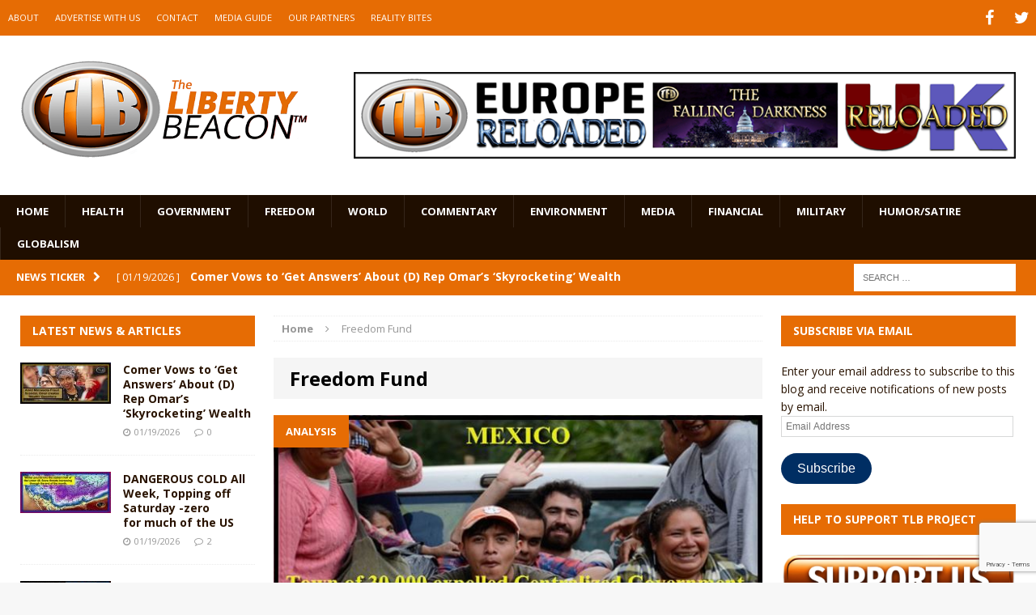

--- FILE ---
content_type: text/html; charset=utf-8
request_url: https://www.google.com/recaptcha/api2/anchor?ar=1&k=6LeG9YYUAAAAAAN3vgEb3i3wwiH5mARiIRwcBpHu&co=aHR0cHM6Ly93d3cudGhlbGliZXJ0eWJlYWNvbi5jb206NDQz&hl=en&v=PoyoqOPhxBO7pBk68S4YbpHZ&size=invisible&anchor-ms=20000&execute-ms=30000&cb=e145jofvq7wd
body_size: 48692
content:
<!DOCTYPE HTML><html dir="ltr" lang="en"><head><meta http-equiv="Content-Type" content="text/html; charset=UTF-8">
<meta http-equiv="X-UA-Compatible" content="IE=edge">
<title>reCAPTCHA</title>
<style type="text/css">
/* cyrillic-ext */
@font-face {
  font-family: 'Roboto';
  font-style: normal;
  font-weight: 400;
  font-stretch: 100%;
  src: url(//fonts.gstatic.com/s/roboto/v48/KFO7CnqEu92Fr1ME7kSn66aGLdTylUAMa3GUBHMdazTgWw.woff2) format('woff2');
  unicode-range: U+0460-052F, U+1C80-1C8A, U+20B4, U+2DE0-2DFF, U+A640-A69F, U+FE2E-FE2F;
}
/* cyrillic */
@font-face {
  font-family: 'Roboto';
  font-style: normal;
  font-weight: 400;
  font-stretch: 100%;
  src: url(//fonts.gstatic.com/s/roboto/v48/KFO7CnqEu92Fr1ME7kSn66aGLdTylUAMa3iUBHMdazTgWw.woff2) format('woff2');
  unicode-range: U+0301, U+0400-045F, U+0490-0491, U+04B0-04B1, U+2116;
}
/* greek-ext */
@font-face {
  font-family: 'Roboto';
  font-style: normal;
  font-weight: 400;
  font-stretch: 100%;
  src: url(//fonts.gstatic.com/s/roboto/v48/KFO7CnqEu92Fr1ME7kSn66aGLdTylUAMa3CUBHMdazTgWw.woff2) format('woff2');
  unicode-range: U+1F00-1FFF;
}
/* greek */
@font-face {
  font-family: 'Roboto';
  font-style: normal;
  font-weight: 400;
  font-stretch: 100%;
  src: url(//fonts.gstatic.com/s/roboto/v48/KFO7CnqEu92Fr1ME7kSn66aGLdTylUAMa3-UBHMdazTgWw.woff2) format('woff2');
  unicode-range: U+0370-0377, U+037A-037F, U+0384-038A, U+038C, U+038E-03A1, U+03A3-03FF;
}
/* math */
@font-face {
  font-family: 'Roboto';
  font-style: normal;
  font-weight: 400;
  font-stretch: 100%;
  src: url(//fonts.gstatic.com/s/roboto/v48/KFO7CnqEu92Fr1ME7kSn66aGLdTylUAMawCUBHMdazTgWw.woff2) format('woff2');
  unicode-range: U+0302-0303, U+0305, U+0307-0308, U+0310, U+0312, U+0315, U+031A, U+0326-0327, U+032C, U+032F-0330, U+0332-0333, U+0338, U+033A, U+0346, U+034D, U+0391-03A1, U+03A3-03A9, U+03B1-03C9, U+03D1, U+03D5-03D6, U+03F0-03F1, U+03F4-03F5, U+2016-2017, U+2034-2038, U+203C, U+2040, U+2043, U+2047, U+2050, U+2057, U+205F, U+2070-2071, U+2074-208E, U+2090-209C, U+20D0-20DC, U+20E1, U+20E5-20EF, U+2100-2112, U+2114-2115, U+2117-2121, U+2123-214F, U+2190, U+2192, U+2194-21AE, U+21B0-21E5, U+21F1-21F2, U+21F4-2211, U+2213-2214, U+2216-22FF, U+2308-230B, U+2310, U+2319, U+231C-2321, U+2336-237A, U+237C, U+2395, U+239B-23B7, U+23D0, U+23DC-23E1, U+2474-2475, U+25AF, U+25B3, U+25B7, U+25BD, U+25C1, U+25CA, U+25CC, U+25FB, U+266D-266F, U+27C0-27FF, U+2900-2AFF, U+2B0E-2B11, U+2B30-2B4C, U+2BFE, U+3030, U+FF5B, U+FF5D, U+1D400-1D7FF, U+1EE00-1EEFF;
}
/* symbols */
@font-face {
  font-family: 'Roboto';
  font-style: normal;
  font-weight: 400;
  font-stretch: 100%;
  src: url(//fonts.gstatic.com/s/roboto/v48/KFO7CnqEu92Fr1ME7kSn66aGLdTylUAMaxKUBHMdazTgWw.woff2) format('woff2');
  unicode-range: U+0001-000C, U+000E-001F, U+007F-009F, U+20DD-20E0, U+20E2-20E4, U+2150-218F, U+2190, U+2192, U+2194-2199, U+21AF, U+21E6-21F0, U+21F3, U+2218-2219, U+2299, U+22C4-22C6, U+2300-243F, U+2440-244A, U+2460-24FF, U+25A0-27BF, U+2800-28FF, U+2921-2922, U+2981, U+29BF, U+29EB, U+2B00-2BFF, U+4DC0-4DFF, U+FFF9-FFFB, U+10140-1018E, U+10190-1019C, U+101A0, U+101D0-101FD, U+102E0-102FB, U+10E60-10E7E, U+1D2C0-1D2D3, U+1D2E0-1D37F, U+1F000-1F0FF, U+1F100-1F1AD, U+1F1E6-1F1FF, U+1F30D-1F30F, U+1F315, U+1F31C, U+1F31E, U+1F320-1F32C, U+1F336, U+1F378, U+1F37D, U+1F382, U+1F393-1F39F, U+1F3A7-1F3A8, U+1F3AC-1F3AF, U+1F3C2, U+1F3C4-1F3C6, U+1F3CA-1F3CE, U+1F3D4-1F3E0, U+1F3ED, U+1F3F1-1F3F3, U+1F3F5-1F3F7, U+1F408, U+1F415, U+1F41F, U+1F426, U+1F43F, U+1F441-1F442, U+1F444, U+1F446-1F449, U+1F44C-1F44E, U+1F453, U+1F46A, U+1F47D, U+1F4A3, U+1F4B0, U+1F4B3, U+1F4B9, U+1F4BB, U+1F4BF, U+1F4C8-1F4CB, U+1F4D6, U+1F4DA, U+1F4DF, U+1F4E3-1F4E6, U+1F4EA-1F4ED, U+1F4F7, U+1F4F9-1F4FB, U+1F4FD-1F4FE, U+1F503, U+1F507-1F50B, U+1F50D, U+1F512-1F513, U+1F53E-1F54A, U+1F54F-1F5FA, U+1F610, U+1F650-1F67F, U+1F687, U+1F68D, U+1F691, U+1F694, U+1F698, U+1F6AD, U+1F6B2, U+1F6B9-1F6BA, U+1F6BC, U+1F6C6-1F6CF, U+1F6D3-1F6D7, U+1F6E0-1F6EA, U+1F6F0-1F6F3, U+1F6F7-1F6FC, U+1F700-1F7FF, U+1F800-1F80B, U+1F810-1F847, U+1F850-1F859, U+1F860-1F887, U+1F890-1F8AD, U+1F8B0-1F8BB, U+1F8C0-1F8C1, U+1F900-1F90B, U+1F93B, U+1F946, U+1F984, U+1F996, U+1F9E9, U+1FA00-1FA6F, U+1FA70-1FA7C, U+1FA80-1FA89, U+1FA8F-1FAC6, U+1FACE-1FADC, U+1FADF-1FAE9, U+1FAF0-1FAF8, U+1FB00-1FBFF;
}
/* vietnamese */
@font-face {
  font-family: 'Roboto';
  font-style: normal;
  font-weight: 400;
  font-stretch: 100%;
  src: url(//fonts.gstatic.com/s/roboto/v48/KFO7CnqEu92Fr1ME7kSn66aGLdTylUAMa3OUBHMdazTgWw.woff2) format('woff2');
  unicode-range: U+0102-0103, U+0110-0111, U+0128-0129, U+0168-0169, U+01A0-01A1, U+01AF-01B0, U+0300-0301, U+0303-0304, U+0308-0309, U+0323, U+0329, U+1EA0-1EF9, U+20AB;
}
/* latin-ext */
@font-face {
  font-family: 'Roboto';
  font-style: normal;
  font-weight: 400;
  font-stretch: 100%;
  src: url(//fonts.gstatic.com/s/roboto/v48/KFO7CnqEu92Fr1ME7kSn66aGLdTylUAMa3KUBHMdazTgWw.woff2) format('woff2');
  unicode-range: U+0100-02BA, U+02BD-02C5, U+02C7-02CC, U+02CE-02D7, U+02DD-02FF, U+0304, U+0308, U+0329, U+1D00-1DBF, U+1E00-1E9F, U+1EF2-1EFF, U+2020, U+20A0-20AB, U+20AD-20C0, U+2113, U+2C60-2C7F, U+A720-A7FF;
}
/* latin */
@font-face {
  font-family: 'Roboto';
  font-style: normal;
  font-weight: 400;
  font-stretch: 100%;
  src: url(//fonts.gstatic.com/s/roboto/v48/KFO7CnqEu92Fr1ME7kSn66aGLdTylUAMa3yUBHMdazQ.woff2) format('woff2');
  unicode-range: U+0000-00FF, U+0131, U+0152-0153, U+02BB-02BC, U+02C6, U+02DA, U+02DC, U+0304, U+0308, U+0329, U+2000-206F, U+20AC, U+2122, U+2191, U+2193, U+2212, U+2215, U+FEFF, U+FFFD;
}
/* cyrillic-ext */
@font-face {
  font-family: 'Roboto';
  font-style: normal;
  font-weight: 500;
  font-stretch: 100%;
  src: url(//fonts.gstatic.com/s/roboto/v48/KFO7CnqEu92Fr1ME7kSn66aGLdTylUAMa3GUBHMdazTgWw.woff2) format('woff2');
  unicode-range: U+0460-052F, U+1C80-1C8A, U+20B4, U+2DE0-2DFF, U+A640-A69F, U+FE2E-FE2F;
}
/* cyrillic */
@font-face {
  font-family: 'Roboto';
  font-style: normal;
  font-weight: 500;
  font-stretch: 100%;
  src: url(//fonts.gstatic.com/s/roboto/v48/KFO7CnqEu92Fr1ME7kSn66aGLdTylUAMa3iUBHMdazTgWw.woff2) format('woff2');
  unicode-range: U+0301, U+0400-045F, U+0490-0491, U+04B0-04B1, U+2116;
}
/* greek-ext */
@font-face {
  font-family: 'Roboto';
  font-style: normal;
  font-weight: 500;
  font-stretch: 100%;
  src: url(//fonts.gstatic.com/s/roboto/v48/KFO7CnqEu92Fr1ME7kSn66aGLdTylUAMa3CUBHMdazTgWw.woff2) format('woff2');
  unicode-range: U+1F00-1FFF;
}
/* greek */
@font-face {
  font-family: 'Roboto';
  font-style: normal;
  font-weight: 500;
  font-stretch: 100%;
  src: url(//fonts.gstatic.com/s/roboto/v48/KFO7CnqEu92Fr1ME7kSn66aGLdTylUAMa3-UBHMdazTgWw.woff2) format('woff2');
  unicode-range: U+0370-0377, U+037A-037F, U+0384-038A, U+038C, U+038E-03A1, U+03A3-03FF;
}
/* math */
@font-face {
  font-family: 'Roboto';
  font-style: normal;
  font-weight: 500;
  font-stretch: 100%;
  src: url(//fonts.gstatic.com/s/roboto/v48/KFO7CnqEu92Fr1ME7kSn66aGLdTylUAMawCUBHMdazTgWw.woff2) format('woff2');
  unicode-range: U+0302-0303, U+0305, U+0307-0308, U+0310, U+0312, U+0315, U+031A, U+0326-0327, U+032C, U+032F-0330, U+0332-0333, U+0338, U+033A, U+0346, U+034D, U+0391-03A1, U+03A3-03A9, U+03B1-03C9, U+03D1, U+03D5-03D6, U+03F0-03F1, U+03F4-03F5, U+2016-2017, U+2034-2038, U+203C, U+2040, U+2043, U+2047, U+2050, U+2057, U+205F, U+2070-2071, U+2074-208E, U+2090-209C, U+20D0-20DC, U+20E1, U+20E5-20EF, U+2100-2112, U+2114-2115, U+2117-2121, U+2123-214F, U+2190, U+2192, U+2194-21AE, U+21B0-21E5, U+21F1-21F2, U+21F4-2211, U+2213-2214, U+2216-22FF, U+2308-230B, U+2310, U+2319, U+231C-2321, U+2336-237A, U+237C, U+2395, U+239B-23B7, U+23D0, U+23DC-23E1, U+2474-2475, U+25AF, U+25B3, U+25B7, U+25BD, U+25C1, U+25CA, U+25CC, U+25FB, U+266D-266F, U+27C0-27FF, U+2900-2AFF, U+2B0E-2B11, U+2B30-2B4C, U+2BFE, U+3030, U+FF5B, U+FF5D, U+1D400-1D7FF, U+1EE00-1EEFF;
}
/* symbols */
@font-face {
  font-family: 'Roboto';
  font-style: normal;
  font-weight: 500;
  font-stretch: 100%;
  src: url(//fonts.gstatic.com/s/roboto/v48/KFO7CnqEu92Fr1ME7kSn66aGLdTylUAMaxKUBHMdazTgWw.woff2) format('woff2');
  unicode-range: U+0001-000C, U+000E-001F, U+007F-009F, U+20DD-20E0, U+20E2-20E4, U+2150-218F, U+2190, U+2192, U+2194-2199, U+21AF, U+21E6-21F0, U+21F3, U+2218-2219, U+2299, U+22C4-22C6, U+2300-243F, U+2440-244A, U+2460-24FF, U+25A0-27BF, U+2800-28FF, U+2921-2922, U+2981, U+29BF, U+29EB, U+2B00-2BFF, U+4DC0-4DFF, U+FFF9-FFFB, U+10140-1018E, U+10190-1019C, U+101A0, U+101D0-101FD, U+102E0-102FB, U+10E60-10E7E, U+1D2C0-1D2D3, U+1D2E0-1D37F, U+1F000-1F0FF, U+1F100-1F1AD, U+1F1E6-1F1FF, U+1F30D-1F30F, U+1F315, U+1F31C, U+1F31E, U+1F320-1F32C, U+1F336, U+1F378, U+1F37D, U+1F382, U+1F393-1F39F, U+1F3A7-1F3A8, U+1F3AC-1F3AF, U+1F3C2, U+1F3C4-1F3C6, U+1F3CA-1F3CE, U+1F3D4-1F3E0, U+1F3ED, U+1F3F1-1F3F3, U+1F3F5-1F3F7, U+1F408, U+1F415, U+1F41F, U+1F426, U+1F43F, U+1F441-1F442, U+1F444, U+1F446-1F449, U+1F44C-1F44E, U+1F453, U+1F46A, U+1F47D, U+1F4A3, U+1F4B0, U+1F4B3, U+1F4B9, U+1F4BB, U+1F4BF, U+1F4C8-1F4CB, U+1F4D6, U+1F4DA, U+1F4DF, U+1F4E3-1F4E6, U+1F4EA-1F4ED, U+1F4F7, U+1F4F9-1F4FB, U+1F4FD-1F4FE, U+1F503, U+1F507-1F50B, U+1F50D, U+1F512-1F513, U+1F53E-1F54A, U+1F54F-1F5FA, U+1F610, U+1F650-1F67F, U+1F687, U+1F68D, U+1F691, U+1F694, U+1F698, U+1F6AD, U+1F6B2, U+1F6B9-1F6BA, U+1F6BC, U+1F6C6-1F6CF, U+1F6D3-1F6D7, U+1F6E0-1F6EA, U+1F6F0-1F6F3, U+1F6F7-1F6FC, U+1F700-1F7FF, U+1F800-1F80B, U+1F810-1F847, U+1F850-1F859, U+1F860-1F887, U+1F890-1F8AD, U+1F8B0-1F8BB, U+1F8C0-1F8C1, U+1F900-1F90B, U+1F93B, U+1F946, U+1F984, U+1F996, U+1F9E9, U+1FA00-1FA6F, U+1FA70-1FA7C, U+1FA80-1FA89, U+1FA8F-1FAC6, U+1FACE-1FADC, U+1FADF-1FAE9, U+1FAF0-1FAF8, U+1FB00-1FBFF;
}
/* vietnamese */
@font-face {
  font-family: 'Roboto';
  font-style: normal;
  font-weight: 500;
  font-stretch: 100%;
  src: url(//fonts.gstatic.com/s/roboto/v48/KFO7CnqEu92Fr1ME7kSn66aGLdTylUAMa3OUBHMdazTgWw.woff2) format('woff2');
  unicode-range: U+0102-0103, U+0110-0111, U+0128-0129, U+0168-0169, U+01A0-01A1, U+01AF-01B0, U+0300-0301, U+0303-0304, U+0308-0309, U+0323, U+0329, U+1EA0-1EF9, U+20AB;
}
/* latin-ext */
@font-face {
  font-family: 'Roboto';
  font-style: normal;
  font-weight: 500;
  font-stretch: 100%;
  src: url(//fonts.gstatic.com/s/roboto/v48/KFO7CnqEu92Fr1ME7kSn66aGLdTylUAMa3KUBHMdazTgWw.woff2) format('woff2');
  unicode-range: U+0100-02BA, U+02BD-02C5, U+02C7-02CC, U+02CE-02D7, U+02DD-02FF, U+0304, U+0308, U+0329, U+1D00-1DBF, U+1E00-1E9F, U+1EF2-1EFF, U+2020, U+20A0-20AB, U+20AD-20C0, U+2113, U+2C60-2C7F, U+A720-A7FF;
}
/* latin */
@font-face {
  font-family: 'Roboto';
  font-style: normal;
  font-weight: 500;
  font-stretch: 100%;
  src: url(//fonts.gstatic.com/s/roboto/v48/KFO7CnqEu92Fr1ME7kSn66aGLdTylUAMa3yUBHMdazQ.woff2) format('woff2');
  unicode-range: U+0000-00FF, U+0131, U+0152-0153, U+02BB-02BC, U+02C6, U+02DA, U+02DC, U+0304, U+0308, U+0329, U+2000-206F, U+20AC, U+2122, U+2191, U+2193, U+2212, U+2215, U+FEFF, U+FFFD;
}
/* cyrillic-ext */
@font-face {
  font-family: 'Roboto';
  font-style: normal;
  font-weight: 900;
  font-stretch: 100%;
  src: url(//fonts.gstatic.com/s/roboto/v48/KFO7CnqEu92Fr1ME7kSn66aGLdTylUAMa3GUBHMdazTgWw.woff2) format('woff2');
  unicode-range: U+0460-052F, U+1C80-1C8A, U+20B4, U+2DE0-2DFF, U+A640-A69F, U+FE2E-FE2F;
}
/* cyrillic */
@font-face {
  font-family: 'Roboto';
  font-style: normal;
  font-weight: 900;
  font-stretch: 100%;
  src: url(//fonts.gstatic.com/s/roboto/v48/KFO7CnqEu92Fr1ME7kSn66aGLdTylUAMa3iUBHMdazTgWw.woff2) format('woff2');
  unicode-range: U+0301, U+0400-045F, U+0490-0491, U+04B0-04B1, U+2116;
}
/* greek-ext */
@font-face {
  font-family: 'Roboto';
  font-style: normal;
  font-weight: 900;
  font-stretch: 100%;
  src: url(//fonts.gstatic.com/s/roboto/v48/KFO7CnqEu92Fr1ME7kSn66aGLdTylUAMa3CUBHMdazTgWw.woff2) format('woff2');
  unicode-range: U+1F00-1FFF;
}
/* greek */
@font-face {
  font-family: 'Roboto';
  font-style: normal;
  font-weight: 900;
  font-stretch: 100%;
  src: url(//fonts.gstatic.com/s/roboto/v48/KFO7CnqEu92Fr1ME7kSn66aGLdTylUAMa3-UBHMdazTgWw.woff2) format('woff2');
  unicode-range: U+0370-0377, U+037A-037F, U+0384-038A, U+038C, U+038E-03A1, U+03A3-03FF;
}
/* math */
@font-face {
  font-family: 'Roboto';
  font-style: normal;
  font-weight: 900;
  font-stretch: 100%;
  src: url(//fonts.gstatic.com/s/roboto/v48/KFO7CnqEu92Fr1ME7kSn66aGLdTylUAMawCUBHMdazTgWw.woff2) format('woff2');
  unicode-range: U+0302-0303, U+0305, U+0307-0308, U+0310, U+0312, U+0315, U+031A, U+0326-0327, U+032C, U+032F-0330, U+0332-0333, U+0338, U+033A, U+0346, U+034D, U+0391-03A1, U+03A3-03A9, U+03B1-03C9, U+03D1, U+03D5-03D6, U+03F0-03F1, U+03F4-03F5, U+2016-2017, U+2034-2038, U+203C, U+2040, U+2043, U+2047, U+2050, U+2057, U+205F, U+2070-2071, U+2074-208E, U+2090-209C, U+20D0-20DC, U+20E1, U+20E5-20EF, U+2100-2112, U+2114-2115, U+2117-2121, U+2123-214F, U+2190, U+2192, U+2194-21AE, U+21B0-21E5, U+21F1-21F2, U+21F4-2211, U+2213-2214, U+2216-22FF, U+2308-230B, U+2310, U+2319, U+231C-2321, U+2336-237A, U+237C, U+2395, U+239B-23B7, U+23D0, U+23DC-23E1, U+2474-2475, U+25AF, U+25B3, U+25B7, U+25BD, U+25C1, U+25CA, U+25CC, U+25FB, U+266D-266F, U+27C0-27FF, U+2900-2AFF, U+2B0E-2B11, U+2B30-2B4C, U+2BFE, U+3030, U+FF5B, U+FF5D, U+1D400-1D7FF, U+1EE00-1EEFF;
}
/* symbols */
@font-face {
  font-family: 'Roboto';
  font-style: normal;
  font-weight: 900;
  font-stretch: 100%;
  src: url(//fonts.gstatic.com/s/roboto/v48/KFO7CnqEu92Fr1ME7kSn66aGLdTylUAMaxKUBHMdazTgWw.woff2) format('woff2');
  unicode-range: U+0001-000C, U+000E-001F, U+007F-009F, U+20DD-20E0, U+20E2-20E4, U+2150-218F, U+2190, U+2192, U+2194-2199, U+21AF, U+21E6-21F0, U+21F3, U+2218-2219, U+2299, U+22C4-22C6, U+2300-243F, U+2440-244A, U+2460-24FF, U+25A0-27BF, U+2800-28FF, U+2921-2922, U+2981, U+29BF, U+29EB, U+2B00-2BFF, U+4DC0-4DFF, U+FFF9-FFFB, U+10140-1018E, U+10190-1019C, U+101A0, U+101D0-101FD, U+102E0-102FB, U+10E60-10E7E, U+1D2C0-1D2D3, U+1D2E0-1D37F, U+1F000-1F0FF, U+1F100-1F1AD, U+1F1E6-1F1FF, U+1F30D-1F30F, U+1F315, U+1F31C, U+1F31E, U+1F320-1F32C, U+1F336, U+1F378, U+1F37D, U+1F382, U+1F393-1F39F, U+1F3A7-1F3A8, U+1F3AC-1F3AF, U+1F3C2, U+1F3C4-1F3C6, U+1F3CA-1F3CE, U+1F3D4-1F3E0, U+1F3ED, U+1F3F1-1F3F3, U+1F3F5-1F3F7, U+1F408, U+1F415, U+1F41F, U+1F426, U+1F43F, U+1F441-1F442, U+1F444, U+1F446-1F449, U+1F44C-1F44E, U+1F453, U+1F46A, U+1F47D, U+1F4A3, U+1F4B0, U+1F4B3, U+1F4B9, U+1F4BB, U+1F4BF, U+1F4C8-1F4CB, U+1F4D6, U+1F4DA, U+1F4DF, U+1F4E3-1F4E6, U+1F4EA-1F4ED, U+1F4F7, U+1F4F9-1F4FB, U+1F4FD-1F4FE, U+1F503, U+1F507-1F50B, U+1F50D, U+1F512-1F513, U+1F53E-1F54A, U+1F54F-1F5FA, U+1F610, U+1F650-1F67F, U+1F687, U+1F68D, U+1F691, U+1F694, U+1F698, U+1F6AD, U+1F6B2, U+1F6B9-1F6BA, U+1F6BC, U+1F6C6-1F6CF, U+1F6D3-1F6D7, U+1F6E0-1F6EA, U+1F6F0-1F6F3, U+1F6F7-1F6FC, U+1F700-1F7FF, U+1F800-1F80B, U+1F810-1F847, U+1F850-1F859, U+1F860-1F887, U+1F890-1F8AD, U+1F8B0-1F8BB, U+1F8C0-1F8C1, U+1F900-1F90B, U+1F93B, U+1F946, U+1F984, U+1F996, U+1F9E9, U+1FA00-1FA6F, U+1FA70-1FA7C, U+1FA80-1FA89, U+1FA8F-1FAC6, U+1FACE-1FADC, U+1FADF-1FAE9, U+1FAF0-1FAF8, U+1FB00-1FBFF;
}
/* vietnamese */
@font-face {
  font-family: 'Roboto';
  font-style: normal;
  font-weight: 900;
  font-stretch: 100%;
  src: url(//fonts.gstatic.com/s/roboto/v48/KFO7CnqEu92Fr1ME7kSn66aGLdTylUAMa3OUBHMdazTgWw.woff2) format('woff2');
  unicode-range: U+0102-0103, U+0110-0111, U+0128-0129, U+0168-0169, U+01A0-01A1, U+01AF-01B0, U+0300-0301, U+0303-0304, U+0308-0309, U+0323, U+0329, U+1EA0-1EF9, U+20AB;
}
/* latin-ext */
@font-face {
  font-family: 'Roboto';
  font-style: normal;
  font-weight: 900;
  font-stretch: 100%;
  src: url(//fonts.gstatic.com/s/roboto/v48/KFO7CnqEu92Fr1ME7kSn66aGLdTylUAMa3KUBHMdazTgWw.woff2) format('woff2');
  unicode-range: U+0100-02BA, U+02BD-02C5, U+02C7-02CC, U+02CE-02D7, U+02DD-02FF, U+0304, U+0308, U+0329, U+1D00-1DBF, U+1E00-1E9F, U+1EF2-1EFF, U+2020, U+20A0-20AB, U+20AD-20C0, U+2113, U+2C60-2C7F, U+A720-A7FF;
}
/* latin */
@font-face {
  font-family: 'Roboto';
  font-style: normal;
  font-weight: 900;
  font-stretch: 100%;
  src: url(//fonts.gstatic.com/s/roboto/v48/KFO7CnqEu92Fr1ME7kSn66aGLdTylUAMa3yUBHMdazQ.woff2) format('woff2');
  unicode-range: U+0000-00FF, U+0131, U+0152-0153, U+02BB-02BC, U+02C6, U+02DA, U+02DC, U+0304, U+0308, U+0329, U+2000-206F, U+20AC, U+2122, U+2191, U+2193, U+2212, U+2215, U+FEFF, U+FFFD;
}

</style>
<link rel="stylesheet" type="text/css" href="https://www.gstatic.com/recaptcha/releases/PoyoqOPhxBO7pBk68S4YbpHZ/styles__ltr.css">
<script nonce="dXMuroakdxDvdxwjRld6DQ" type="text/javascript">window['__recaptcha_api'] = 'https://www.google.com/recaptcha/api2/';</script>
<script type="text/javascript" src="https://www.gstatic.com/recaptcha/releases/PoyoqOPhxBO7pBk68S4YbpHZ/recaptcha__en.js" nonce="dXMuroakdxDvdxwjRld6DQ">
      
    </script></head>
<body><div id="rc-anchor-alert" class="rc-anchor-alert"></div>
<input type="hidden" id="recaptcha-token" value="[base64]">
<script type="text/javascript" nonce="dXMuroakdxDvdxwjRld6DQ">
      recaptcha.anchor.Main.init("[\x22ainput\x22,[\x22bgdata\x22,\x22\x22,\[base64]/[base64]/[base64]/[base64]/cjw8ejpyPj4+eil9Y2F0Y2gobCl7dGhyb3cgbDt9fSxIPWZ1bmN0aW9uKHcsdCx6KXtpZih3PT0xOTR8fHc9PTIwOCl0LnZbd10/dC52W3ddLmNvbmNhdCh6KTp0LnZbd109b2Yoeix0KTtlbHNle2lmKHQuYkImJnchPTMxNylyZXR1cm47dz09NjZ8fHc9PTEyMnx8dz09NDcwfHx3PT00NHx8dz09NDE2fHx3PT0zOTd8fHc9PTQyMXx8dz09Njh8fHc9PTcwfHx3PT0xODQ/[base64]/[base64]/[base64]/bmV3IGRbVl0oSlswXSk6cD09Mj9uZXcgZFtWXShKWzBdLEpbMV0pOnA9PTM/bmV3IGRbVl0oSlswXSxKWzFdLEpbMl0pOnA9PTQ/[base64]/[base64]/[base64]/[base64]\x22,\[base64]\x22,\x22d8ObwqA4w69Zw73CscOpw5rCg3BhYRvDp8OTTllCccKVw7c1GkXCisOPwrbCvAVFw48YfUknwqYew7LChcKewq8Owq/CgcO3wrxXwrQiw6J4LV/DpBlZIBF/w6Y/VExaHMK7woXDqhB5Z18nwqLDvcKBNw8QDkYJwo7Dn8Kdw6bCmcOKwrAGw4zDtcOZwptwaMKYw5HDlcKLwrbCgGl9w5jClMKjRcO/M8Kkw6DDpcORV8OTbDwnfArDoSE/w7Iqwr7Dg03DqAjCjcOKw5TDqRfDscOcez/Dqht4wq4/O8OyHkTDqGfCkGtHPcOmFDbCjAFww4DCsD0Kw5HCkQ/DoVtOwrhBfj4NwoEUwq5AWCDDo0V5dcO+w7sVwr/DqcKUHMOyXMKlw5rDmsO5ZnBmw5jDt8K0w4NNw5rCs3PCocOcw4lKwq9Ww4/DosO2w5kmQibCtjgrwpIhw67DucOgwq0KNlBKwpRhw4vDpxbCusOdw6w6wqxFwpgYZcOhwrXCrFpPwoUjNFopw5jDqVnCkRZ5w6k/w4rCiFfCrgbDlMO0w6BFJsOrw7jCqR8KKsOAw7Ipw4J1X8KTc8Kyw7dnYCMMwq4cwoIMPhBiw5sqw4xLwrgRw4oVBiAsWyF+w4cfCDF0JsOze3vDmVRqB19Nw5dDfcKzbV3DoHvDhnVoelnDusKAwqBHVGjCmW/DlXHDgsOCA8O9W8OWwqhmCsKoX8KTw7IbwqLDkgZGwqsdE8O/[base64]/[base64]/CqHDDs8KTw6TCmxHDui/DuQXDssKLwr/Cv8OdAsKCw7k/[base64]/[base64]/CucOHVcOQwqRew5MSwrrCogAjG2nCqWzCq8KUwrnCuWrDnEIAdy4OOsKXwoV0wqvDnsKxwpDDkXHCtgYNwogoJsKKwo3Dt8Kfw7bCsDcfwrRiGsKjwoPCssOhU1Adwr81MsOOZ8KNw4QQUwjDrl4/w57Cv8K9UGskcXPDjsK4McOzw5HDvcK1G8KXw4IMF8OpeyrDm2bDtcKICsOUw4PDn8OcwpNrHn0Nw6hJfD7DisOGw4ZdJm3DgDPCsMKFwq9iWSkvw5jCuycCwokiYw3DucOJw4nCuGZVw69BwpfCuhHDmR99w6DDp2/DhsKEw54+TMK8woXDoXjCqV/[base64]/DusKzNMOGWxJNwrUET8O6RSJ/wpZNbjsEw58JwrBRFcKlXsOKw5FpHV/[base64]/CszltDU7DpMOPw6HDksO/[base64]/Csw4Iwp4TUXHDncK+HMOCfsKtwoIswp/ClxVZw53CrcK+Q8OrNQbDqcKmwrhYLQvCkMKqdG1hwqEpd8OFw5pnw47ChiXDkwvCgEXDvcOoJ8KYw6HDpSDDt8Khw6zClHEkb8OFe8KnwpfDt3PDm8KdZMKjw6PChsKQGHtyw4/[base64]/CmcOrOWYXDyPDo3/Cixk3wqxQbsKwAUx4MMOrwqfCpT0CwqRlw6TChz9Mw5LDi0QteyXCpMOfwqQAfcKCwp3CnsKbw68MGFnDqzxPFWFeNMO8J3xTQlrCt8KcTz51U3NKw5nCg8OiwoTCocOAaXwVf8KNwpw8wr02w4bDj8O/FBbDuhlFXsODABvCjMKIOSnDocOQOMKgw61PwrzDoR3DhA/CtCfCjmHCsWzDkMKZaRcsw6dUw6JbBMOHTsOWGnlUIiHDnz7DixzDkXzDvU7DqsOywp0VwpvCv8KzHnjDpzXDkcK4CC/DkWbDkcKrw7oBGMK3JmMBw5rCgGnDnynDicKNc8Kiw7XDgQxFRkPCv3DDjlbCsHEVIQrDhsOwwoEIwpfDusKLVkrDoBZdNjXDucKSwpzCtl/DvMOeQCzDjMONXSROw5ESw6LDv8KUTUHCrMOsLBIDX8K8YTbDmULDhcOqDHvCuQAyE8KzwqbCiMK2WsOmw4TCvh5Rw6B3wqtGTgDDl8O3BcKTwp1rOVZcOQxeAsOdWy59D3zDtz1GQQp7wpTDrh/CosKxw7XDusOkw6sEPzXCmcOFw6wlRSLDpMKDXRQrwo0IYzpKNcOsw6bDjMKJw4dsw6QtRALCl1BUAcKFw6NGOsO2w7oaw7Bub8KIwqYqHRlkw5ZucsKrw4llworCoMKICXjCr8KkRA4Ow6E3w4NAXh7Cs8OJGl/DsUI8RjMsWgoOwoZsYmfDrhPDrcOyFBZrV8KoNMKUw6YkRiLDpknChkQow4UXRlzDn8O1wpTCvRDDs8KJIsO4w5cdSWdVDkjCiy5cwr7Dv8OLBSTDncKAPBdzY8OQw6DDscKhw7DCngjCnsOAJw3CjcKsw5kzwq/[base64]/[base64]/Dk8OXKRrDmMK/w4bDgMOFw4UGwoTCjsOsQ04ywpjCsGHCuR7Ds39PFAkNcisMwojCp8OPwrcWw6jCjcK5SFrDo8KxYxvCqHPCnDDDvzhvw60ywrDCnxdswpvCiCVGJXbCrygaa1PDrDkDw6/CssOFMsO3wpPCucKVKsKxc8KDw5hTw7VKwpDCoy/CqgExwonCiSZFw7LCkznDgsKsHcOWZGtALcO+BBcjwprCmsO6w5hcA8KOBG7CtB/DrCjCuMK/GxRcX8OWw6HCqQnCksORwq7Dk2FiXE/CoMOlw6HCt8OrwprCqjN4wo3Ck8Ofwp1Vwr8Lw4MTPXMAw5vDksKkHBrCk8OQcx/DoEbDhMOCKW5Sw5ocwphRwpR8w5nDvVgRw6YUcsOBw6oXw6DDpw91HsOzwprDhMK/PsORViJMWUogYCjCksOBQMOWF8Ozw51xasOzJMOQZsKcNsKewovCvFHDvBp8Xg3Ci8KWFRrCm8Ozw7/[base64]/CjMOzwqdnw4sMGR3ChBZ7wqhZw5FLJSfCgyIfDsOsDjY0UDnDtcObwr/Ctl3CnsOJw7B8NMO3AMKEwqdKw7jDpsKKMcKQw7kTwpADw7h4LybDjhoZwoskw5ZswoLDtMOdcsOSwqHDr2k6w5AmH8OlaA3DhhtQw6huPntFw4XConBSR8O4VcOUYsKZKsKobGbChhXDjMOcP8KlIhfCgVHDgcOzM8OMw6BYccKpVcKfw7/CnMOiwrY/W8OAw6PDjR/[base64]/[base64]/CrcOhCsOjwo3DlcOuw4cDwppdw7cYMTfDoMOqGcKEDcOvY2fDpXPCosKLw5PDmwwKwot9wpHDosKkwoZ8wqnDvsKoR8K2Q8KPMcKYClnDjkF1wqrDo2YfX3HCq8OIR2FTNsOGL8Kqw5xOQ3TDlcKvJMOXUGnDjl/DlcKuw53CpkNewrgkw4Bzw5vDpQ/CscKRBxsjwqwbwrvDhsKYwq/CrMODwrN1wovDvcKNw4vDvcOywrbDoTrCmnBULjEfwq/DgcOrw5weUnQuWRTDpA8dNsKPwoNhw6rDkMKBwrTDl8OSw4VAw7k7DMKmwpQ2w6gYK8O6wpzDmX/Ck8OBw4fDrsOSEMKJa8OawqhFLMOrWMOKFV3CvMKnw7fDgGjCscKMwqMqwqPChcK/woDCq1JSwpPDhMOLOMOaX8OXDcOuHMOYw4FRwprCmMOsw57Cv8Ocw73Ds8OzdcKNw40+wpJeFsKTw7Enw53ClR0jQwkPw7pSw70uLQR5cMO/wpjClsKow6vChi3CnxE5KsKFXMOdUsORw5LCiMOAVU3Ds3cIBjvDpcOOFMOwOXsGd8OtEF3DlcOZJ8KtwrvCqcO1OsKGw67Dvm/DgjPCrXXCjcO7w7LDu8K2EEIUP1VNPBzCgcOjw4LCoMKXwpbDtsOURsKUMjZqM3g6wo4UesOEMUDDkcK0wq8Qw6rCl3Aewr/CqcKewrHCoCvDk8ODw4/DnsOowqF0woM/PcKZwp/Ci8KgPcOJa8KowrHCksKnCXnChhrDjmvChsO7w6Z7X2RDPMOowqIWMcKSwrTDuMO3bTHDncO7S8OXw6DCkMKyVcOkFSgDUQrCqsO2XcKLa18Tw73DmSAFEMO/FC1mwo/Dn8OeaVLCg8O3w7pvO8KJTsOPw5UQw6h9PsOEwpw2bwZaM15rcgHCpcKWIMK6bXXDusKkDMKrZnBewr7CosKEGsO5WFPCqMOww54nUsKhwqdzwp07XSowM8K/[base64]/CpSjDnsK5SErDogoFLVl/wqwGDMKQw57CnsOpRMKqDDtGQwA/[base64]/wqwNIW3DvnDCgcODeSbCvsO/w7/CkiDDh2jCu8K8wp1VDMOdc8O9w5HCpTjDjwc6wpnDn8KPEsO1w6DDmcKHw6JYOMOgw6TDiMONKsO0wq5TaMKtfw/DkcK9w5bClCFYw5nDhcKOam/CqWfDscK/w6RkwoAMNcKWw5xWecOqXz/[base64]/w7s8BjIMUsOLwp7CgMK5QsOqw5gUwrAIwpluIMKpwp1Nw7I2wrwWKMOlESt3YcKyw6oGwrrCqcO+wostw4TDqDDDsTrClMOBDFhpAcK6X8OrJRZOw4RmwpxZw58xwr4NwqvCtirDnsOKJsKMw7NHw4XCocK4LcKOw7nDixF/[base64]/WsOFw4RUw69XdF8MfMOMw5HDnTk8DsK8w5fClcODwqvDqCkTwrXCvUIQwqsWw4YFw63Cv8Krw61xSsKzYA5IV0TCgi1xwpBcOlo3wp/CisKRwo3CpTkCw6/CncOocynCs8OUw5DDiMOHw7DCnFrDvMKdVMOOH8KZworCqMKYw4TCh8Kww4vCoMK2wp5ZQiIZwpPDtBrCqgJrRsKJWsKdwpHCkcOMw7c1w4HClcKHw4hYRCtCHnRvwrxJw4bDh8ONesKvNybCu8KwwrPDosOuGcO9ZcOgG8KBesKjQwTDnh7CvwXDig7ClMO/O0/Dg37DtcO+w4kgwrDDvzVcwpfDq8OhS8KNbE9qDgsxw6NlV8KLworDjXsCPMKmwp4KwrQGSlDCiFNcRVM7A2vCl3pVOBvDmC7DhUVCw5rDmHZ1w47Cl8K2V2MPwpPDvcKxwptlw6l/w7ZUFMO5wq7ChHzDhVXCjG5Cw6bDs1rDjMK/wrIOwrpgG8KWw63Ci8OBwrwwwpobwpzCgx3ChAURXmjDiMObw5nCp8KbLsO2w4DDsHjDm8OSVMKHBFcGw47CjcO4LlAhQ8KDQCs+wpknwqgtwoAOcsOcLknCo8KFw4cIbsKPWi06w41/woDDpTNgeMOyL3nCq8KlFlvCncKKPAZPwqNgw74Dc8Kbw53CisOKIMOyXScPw7LDtsOSw6M2a8KMwqoDw7fDlgxBWMOTSSTDq8O/UxfCkW/ChQjDvMK8wqXCuMOuLCLCssKoPBk6w4gpNxwow5pDbDjCiRbDgGUpKcKKBMKSw4zDnRjDhMOKw5jClwTDgXDCr0PClcKWwotLwr09Xhg7J8OIwo/[base64]/ChXTCisKTwpI5FHM5wrZvw5N0U8OFDMO6w5AHZW5pdSrCjMOYaMKQYsK2FsOawqAmwrsKw5vCn8KHw4BPJ3jCgMK/wpU1L3DCocOuwrDClcOpw4JhwqFBdFPDvE/CgzjCjcOVw7/CjBMbUMKywo7Dh1pcNy3ClwF2w79EGcOZV3lRNVTDjTQew5YYwrHCtQDDk05Vwox6EDTCl0LCj8KPwoBibSLDhMKQwoPDucOcw5xnBMOPciDCi8OWXT06w7UXQkRnY8OeUcK5OT7CiT8pSzDCrWNVwpJNFUXCgcOfNcO7wrXDhVHCh8Orw4TCsMKNYjsDwr/CmsKLwr9GwqQyKMKGEMKtQsOxw4tTwrbDukDDqcOWHknCsW/[base64]/DqMKRwrMgNMKRw6DDslTCp0rCjjFKWcKTUMOBfcOFLyEwI1ERwqUMwrzDhxMLOcOOwq7DosKMwpgRWMOoPcKKw4g0w7s8EMKrwonDry3DhxXChcObQgnCmsKPMcK3wqLCpEIFAl3DlgnCvcOrw6lWO8OIHcKJwplXw65pdmzChcO2EsKrDCMFw5/CpHwZw59EFkLCjzBHw6VEwplQw7UuRh3CrCnCocO1w5fCtsOpw6PCtUrCp8OfwpAHw7NYw4kNWcKKacOSScOQagXCrMO2w5TCiy/CtcKnwooCw6XChFXDi8K/[base64]/CqllCwrhGQHnDmnvClsKuw4PDgFDDhCvCllFAe8Ohw4nDj8KQwqrCmDErwr3CpcO8Qw/[base64]/DvWMiNCXCs8O+w7Vta8OzwqZtw7zCvwxww4dIQXl5LsOjwpNtwpfCtcK4w55/V8KhFMOJUcKHBXNcw5IWwpzCisOZw63DslvCuGw7YD8+wpnDjyEIwrwJAcKgwoZIYMOubRd2bnsrcsKkw7nCrw8XNsK1wrF9XcKMCsKfwpbDrVoRw5PCvMK/[base64]/[base64]/[base64]/[base64]/ADLDtV1Ecz7CrV3Dkx9mw7DChzXDhsK/[base64]/ClFfCn3/DszfDlMOQw6DCvMOQwoVyRMORKDlOOF4KGSTCg0/CnxzDhnPDvUUuI8KTH8KZwq/CpR3Dmn3DjcK+Sx/DjcO0GsOGwpDDtMKHV8OpMcKRw4MEJ1guw4vCi0jCt8K+wqHCgjPCvXDDtiFew5/CtsOOwoALWMKiw67CrxfDl8ORCCrDn8O9wpo8cBNeTsKuHGtOw7NKRMOawrLCv8KSAcOZw43DksK5wqXCnQ5Awqdswr4jw7bCvsOdGVXDg2vCnMKoZmA3woVnwqxMHcKWYDMBwrPCpcOAw4QwLDcjTcO3RsKgdsObbzs2w7djw7pDNsKNecOlfsO8fsOLwrZMw5/[base64]/Cp8Krw4d/wooHIyoVw4/DtMKxEcK8VSLDosOaw5LCpMKjw6XDgMOuwobCojjDvcKOwpslwqrCksK9FGbClSRIK8KxwqfDtcOIwpw8wp0+csOYwqcNPcOmecOCwr/DiiwCwrDDncKBCMKRwrQyH1oUwpNlw7TCrsO7wqPCpBbCtcOKVxvDn8KwwrnDsUUTw7V/[base64]/CisKawp7DksORHcKowp8mw5fDiMKNBcO9LcO1IUEzw7N2EsOXwpBsw4XChnDCi8KEIsKwwqrCnGDCpkfCocKcPCRLwqM5ViXCsnPChy3CocKrIBcww4DCvX7DrsOBw6XDhMOKNCkPKMOPwq7CnX/DnMKlIzpew5g8w57Dg3/DgFt6GsOaw4/CkMONBkHDp8KsShjDu8OtcnvCv8OheArCvUdob8KrXMOdw4LDkcKgwr/DqVzDv8Kxw54MQ8OYw5RswoPCnlPCiQPDu8KWMw7CtinCisOTChHDjMOmw67DuRhmL8KrdR/Ck8ORYsODYMKaw6kywqd3wo/CscK3wqvCicK0wrh/[base64]/wr5JCMKhwqRiD8ObwroQCyEvwrdmw5rCg8O1K8OBwq3DhMOyw6HCksO1J0AuNQDCpBNBGMOQwrfDiTPDrATDnB3Cu8Oxw7sbIDvDq1LDtcKpRMO4w7YYw5Imw7jCisOEwoJhfjrCnhBZayQxwo/DgcKhCMOHwrTCsiNXwo44EyHCiMOVXcOgFMKnScKUw6XCmG0Iw7/DosOqw60Qwq7Cgm/DkMKeVsOhw55Vwr7CsBDCu18IGhDCs8OUw6tCTRzDpEvClsO6JmHDsXlLGRvCrXzDn8KewoUyXT1YBcKpw4bCvE1hwqzClcOlw6sXwr0+w6E1wrN4GsKqwqrDkMO3w6cpUChqS8KcWk3CocKaAsKZw5cxwpMNw4J2ZVQ/[base64]/BSzDphLCtsOkBsKwwpLCpMOEw5kNw6fDg3vCq35ucWQawqLClzXDosOYw73Co8Kgd8O2w4cwOztMwoAuPURAKytZA8ODZxDDusOITQ8MwoYcw6bDhcKPecOldCbCpR5jw4gxDl7Cs3wdf8KEwo/DhjTCnHcgB8OQSCYswrrDo25fw5FrbMOpwr/CsMOhIsO7w6DCmFDCqWJDwro3wrTDj8Kow69sR8Ofw6XDn8KvwpEvCMOwCcOJdEXDoyfCqsOXwqM0bcKNbsKxw6MjdsObw7HCrAI1w5DDlz7DpCkzPBp/w4oBZcK6w5nDglrDhMKmwozCjBcCBcKAcsK9CS3DnjnCtUM2Lw3DpHokGsOeCxfDhMOCwpRSC3bCgWTDjjPChcORHMKaGsORw57Dv8O+woAsS2pSwr/Ds8OnbMO+ajoZw5ZZw43DsRJCw4PCp8KWwqzCmsO6w7YMI09pO8OhWsKrwpLChcKoFj7DrMKlw6wkd8Kqwrtaw5I7w7/CqcO1BMKuK0l5d8OsSwTCkMKQClF9w75Tw7o3S8OpGcKhXThyw6Umw5LCm8KyTA3DvMOswqLDmSF7BcOHTTMEGsOdSTLChMOvI8KIRMKZAW/CrHrChsK/Z08eSVB3wrEfXyx0w73ChQPCoWHDpAjCmCdxFcOdBnwVwp90wp/[base64]/CkMOKVXnDvm1NaMKXw4ItR8OJw7PDuRwvw6LCv8KtHiUCwqgYTsOWL8KYwpx3FW3DsXxgbcOuOibCrsKDIsK/ZnXDn0nDtsOCZScLw7kZwp3DlzTCoDzDlDHDn8O/wonCpsKSEMOEw6lMK8Oqw5Y9wptDYcOLLQHCuwMJwoDDhcKCw4/DjHzCn3TCkRJfGsK0YsKCKwPDlcKHw6E0w6IAdyHCkATCvcKIw6vCqMOAwqzCv8KEwrzCuinDuh4LdnXCkHEyw4HDrcO3D38NEwpQw5/CtcODw604Q8OwZsOqJ0ghwqLDg8O/wofCl8KsYTfCmcKgw4R/w7nCiEIrKMKjw7ptGBrDvcObHMO+IwnCvGYFURlKYsOBfMKLwrgOVcOQwo7DgS5Kw67Cm8O2w5/[base64]/DjFTCp3lewojDvy7CoHDCr8K5H8OOw6BRw7fCvljCv3nDvMO8JTPCusOYU8KFwp7DoXJjLVTCrsONeEHCoHFpw6TDs8KuW2zDl8OBwrE7wqkEJMKoK8KycVDChXzCug0zw4MaRH3CrMKxw7/Cv8OswrrCrsKBw4cnwoI3wofCgMKZwrTCrcOVwoUCw7XCmh/[base64]/DlcO4wpY0wrsjekouwrtxGsOrScOjN8Kbwqwjw6sPw6XCmB/DrMKaQcKhw7PCo8Oaw6B/TEvCsj/CucKuwrvDvnopaCEEwoxwF8KYwqBkUcOcwrREwqR0TsOdMwBJwpvDr8KRdMOaw6lFSQHCiybCpzPCpzUhXAvCt17DgMOQY3oew5MiwrfDnl9uSyFcQMKYQX7CvMOnY8Ofw5FqR8OpwogMw6rDlMOHw4tfw5UPw6McfsKXwrYXPHTDtSBdw5URw7/CmMOeMBY3WcOuETrDvyjCnR85PTUFwq1UworCmyXDvS7DlHgpwqfCsCfDvzNHwokpwqLCjQ/DvMK7w6glIEsHFcKAw7HDucOTw7TDscKFwqzChml4f8O8w6sjwpDDt8KnclJewp3ClFcrQsOrw7rCg8OZecOkwqJpA8OrIMKRM2d9w4IrAsOSw77CrBHCtMOtH2cjX2EdwqrCjE1ywobDkDZuccKCw7RgTsODw6TDmHfDlMKCwrDDsF06MzDCs8OhBkfDsTVABR/Cn8Oww5LDocK2wp3CmAzDgcKqAibDocK0wpgUwrbDviRGwpgwD8KUI8KNw63DusKKQG9dwq3DsVUaXAZcWsOBw6FVTsKGwrTCn2/CnA1UK8KTRAnDrsKqwozDrMKtwo/Dn2liIwgMSwZDOMK7wqt7ZGPCj8KVG8KIPDzCo0DDoiPCs8Ogwq3DuC3DuMOEwqXCosOwTcKVIcOIb3/CjGA5M8Knw4/Dl8Kcw4HDhcKAw5xgwqNyw5bDicKUbsKvwrzCrGXCpcKAcnPDnMO9wrwHGj3CosK9csOQAMKGw43CkMKhZ0rCl1PCu8KHw7IvwpZlw7t+emIhIkRpw4HDizbDjClcFQxuw4IPRS4kQsK+E2IKw6M6NH0dw7cCKMKGNMKKIwjDiGnCicKvw7PDnR/CpMOmMwgLMGTCk8KJwq7DosK9YcOGGsOOwqrCgxzDqsOeJHTCoMOyK8OKwozDpMO/elnClAvDtVPDtsO8fMKpW8OrC8K3woE3UcK0wpLDnMO0cxHCvhZ6wrfCslkbwox5w7PCvsKWwqgHcsOww4DCghHDlXDDlsORCWNcIsKow4/DtMKFDkpHw5DClMKIwphlAcO1w6nDuQtjw7PDgg83wrTDkmlmwrJLBMKOwrI+w6UxVsO9OFDCpCgdVMKawoTCrMONw7bCicOOw7BhTSjDmMOfwqzCvzpKeMO7wrZhUsO0w59LSsKEw7nDmg9qw75swo/CtQ1MWcOwwp/DlcKiBcKRwpTDucKeUMORw43CqhUJBF8aenXDucObwrQ/[base64]/B8Ozw4EpwpV9w4rDocOnwrjDs8K4dCzDkFHCrjJiWjrCgMOLwo1jVm5cw77Crnl9wrfDk8KOJsOcwqQzwqh2wpp2wr5SwoXDsGLCkHXDtzvDjgXCuxVYM8OpD8KPfGvDoz/DjCATJcKYwoXCuMK6w5o7dcO+GcOtwp/[base64]/ClsKmwrHCkzTCj8O7w4PDlcO0J0Q0wo3CoMOzw7zDhSZdwqrDhsKTw6PDkwYGw5lBOsOtcmHCu8Kxw69/[base64]/[base64]/[base64]/[base64]/EitaPMKracOpM8KiwqLCp3rClynCkSE8wqvCgkjDgkE9X8KUwrrCk8Klw7/ChMOJw4vDtsOlYsKcw7bDkmjDsm/[base64]/wphYcsOSwrDCqxs5L8K8G8OwN1bClcKswpNrw6fDsGHCoMKiwo0AUggiw4/[base64]/DgcKsw7RzOUsqw6M1TsOlFjzCrMOXcmNJw7vCjGoRKsOnck3DucO2w5fDihjCnlHDs8O1w7rCsRcsFMK8QULDlEDCg8Khw7NAw6rDlcOAwqdRTSvDoCcGwo4cFMObREZ3F8KbwqRPX8Ofw6LDuMKKE33Cp8Ktw6PCiB/DrcK0w4jDgsKQwq0lwrRUZm1mw4/CjCZrcsKaw6PCt8K9acOQw5TDgsKEw5dNQnBCCsKpGMKjwp4BCMO0IcOFIsOrw5DDuHrCpW3Dq8K4wqrCh8KMwoFGf8O6wqTDk0UOLDXCnTgWw5Abwqgewr/[base64]/CojMzXsKsRsOgfMKQw7xww4HDgSlbw6vDqMOUYcKpX8KZGsOjw4IUdmPCv0HCgcKpesOWOwvCh0QrMwFkwpUuw7LDmcK6w6BeSMOewqplw7jClBdQwrjDuizDocONMit+wo18J1FRw4TCpV/DscORD8KdcC8uPsO/[base64]/CuVABwqd9asKdFcKiFE7CtcKewqcDwqRMelbDqWXCvMK+CAtjQjJ4Ow7Cv8KZwpB6w5LClMOMw583FRhwAgMRIMOeFcOcwp5HM8KiwroewqBIwrrDj0DDtknCl8KgQz5/woPCjXRzwprDksOAw4pUw7N3LsKCwpoxIMOJw6o4w77DqMOIG8KYw5fCmsKVXMKNA8O4TMO1aXTCrVXDvWdtw7/CiWhQK3/[base64]/w64lw4xLw4/DuUcJGHzCtMO0w4ddw5JCw5HCmMOuw6DCmcK8eMKMbR1XwqdGwqkHwqI4w6dXw5jDh3zCjQ3CjcOqw6p+E2l+wrzDt8OkcMO9B2A4wrRDEgMNfcOCYh0EaMOUPMOAwpDDmcKPR2XCisK/S1dMTWFpw7PChS/DslvDpER7asKuBQzCk1x8fsKlF8O4BcOBw4nDocK3NkYQw6LCq8Oqw5kEUAtwQ2/Cih50w77ChsOfR1fCoEBrDT7DqlTDiMKjPgFiLHXCjEByw5cywofCncOLwpjDuX3CvMKhDcO9w5jCrBQnwrfCr3rDoQAJU1nDjBZEwoUjNMOqw44/w5J/wpYjw7s5w7VoH8Kiw7oMw5fDuSAYJyvCkMK7QsO5JcKfwpQYIsOsYi/CuAUTwrfClGjDgk1lwoY+w6sNIho3ERnDuh/DrMOtNMOcdgjDvcOEw6NXI2N+w7HCnMK8QD7DrgFiw5LDucOIwpTCtsKHesKDLU1FGlRRwolfwplww4UqwrvDtHjCoE7DuBAuw4rDjXN7w4xYUQ9Ew7PCr23CqsKxUW1IIWDCkjHCs8K2aU/[base64]/CqCDDoMKOBjnCp2tuw7PDlx3ClT3ClMK8V1HCu3jCg8OcFBYQwr96w4QVdsKWQGdiwrzCiSbCh8OZLnPCoAnCoBhZw6rDrVrCjsKgw5jCnRgcQsKVS8O0w6ppYsOvw58US8OMw53Cvh8iaGcALnfDmSp/wpQUb30AVBRnw4onwo7CtCxvPMKdNxzCkH7CiUfDjsORZ8Ogw6NMQGAKwqNKUFM9QMOdW3IIw4zDpTNrwp5GYcKyG3QGHsOWw6LDpMO6wrfDhMO7ZMOwwrwHX8K5w5TDtsOhwrrDsUIpfz7DqGEPwpvCiW/[base64]/CtMKeOnDCvMKnNT4ewroqwqtMwqvDiEzCuTLDhH0Ub8Kbw5UrUcKcwq4IeV7DnMOqEABlNsKow5TDux/ClisLFlMkw5bCkMO8b8OZw6RGwqJdwpQnwqR4NMKMwrPDs8ORChDDr8O9wq3CmsO7PnPCjMKWw6XCnG7DizXDhcOGGgIlX8OKwpd8wonCsW3Dm8OGUMKfWT7DqS/[base64]/[base64]/CpsK1woPDkcK3B8OSY3xdw7fCszAne8KNwp/[base64]/Cr8O2LU0xM0dqw5IAw4jCi8O0ACPCv8OPSW/Dt8OWw5TCg37Cq8K3bMKWccKqwotEwoQzwo/DmSXCuW3CtcKjw5Fec1NaLMKNwrzDvl3DrsKCAT/DlWEpw5zCnMOhwo1awpXCqcOOwofDoyPDlzAUSG/[base64]/ChllrBSvDgD1OQkF3w6fCuWzCh8Kzw4vCoXRMJMKOYhzCl2DDmhTDqgTDoQvDqsO4w7fDn1Inwo8XEMOnwrzCukjCocOzdcOOw4DCpjltcHLClMO5wqrDk1FXDW7Dt8KDV8Kvw7NSwqrCusKsGXfCjm7DpFnCtMOvwozDs1k0Y8OwHsKzGMKDwrUJwq/CgRHCvsOVw68lWMKpWcKkMMKLA8KMwrlsw59OwqxudMOiwr/Dq8Kqw5RVwojCocOzw71NwrU3wqcBw6LDvlxgw6w3w4jDicKLwrrClDHCrUXCjyjDuz/Ds8OGwqXChsKTwphqOikcKU1sUF7CmwfCp8Oew7HDtMKYa8K2w6lKERfCk1UAYgnDogltZsO5KcKvDzjCrF/DpgLChnXDhSnCp8OQDEhHw73DqMKvEG/Ct8KtWsOQwpJfwrHDlsOIw4/CmsOQw4PDnMOcPcK8bVbDvcKyXG8ew4fDhDnCq8KlLsKewpZHw4rChcOUw7gEwonCsXNTEsOow5kdJwYxF08PSzQcfcOOw6d1RhzDr2PDowgFBmTCm8O6w5RJUlN3wo0fZx1FKRdTwrN/w5omwq4fwp3CmTjDjgvCkyvCvDHDkBNhHhlDeHTClhN7EMOUwq/DrybCp8KZasKlE8OSwpvDrcKkCMOPw7g5wpLCrXTCm8KmIDUcUGILwrAPXRsuw4Nbwr1BPMKtK8OtwpdgHmjCgD/DmX/CgsKYw45Id0hnwq7Ct8OGPMK8PcOKwqjCusK6F2Z8MHHCpkTCisKXeMOseMO1BFDCpMKISsOVcsOaAcKhw5nCkHjDg3hQccOgwo/DkSnCtzs4wpHDjsOfwrbCqMOrIHXCicK0wp99w4XCs8OhwofDrUHDuMOEwqrDqiLDssKFw5rDhC/Dj8K/PU7CssKQw57Ct2LCg1XDnT4Bw5EmOMO0eMONwpPCphbDkMOaw6dXGsKYwqPCtsKUVmU0wp3DkinCt8KywpZ0wrAeNMKALMKjM8OsYSQ5woFVDMOcwo3CrHHCgDZfwpzCsMKJHMOew4cGfMKfdm0IwpR/wrAhecKnMcK6fMOcWU4hwp/[base64]/CmHPClMK1DMO4w4jDuQIRFRfCvy4Owr/Co8KaecOibMKPE8K4w5zCpF7Cq8Kaw6TCqcKdYTB9w7XCp8KRwrDDiRY/GsOTw67CujVmwqLDqcKmw6DDpMOvw7XDt8ONDcKZw5XCjGLDimbDnRxQw4xTwpTCh0Mvwp7Cl8OTw4LDqTNrJDRcLsOaU8K2YcKIUcKMdxBVwq1uw54tw4FsLErDtyMmJMKWJMKdw5ErwqLDuMK2f0/[base64]/[base64]/Cv1DDo8K+w7Bgw4rChEzCrm3Ci8OuWcO3w6AaXMOKw6nDosOWw6BfwoXCo0rCqhtjaCwyUVscYcKPVHbCimTDhsOowr3DqcOBw44Bw4jCqilEwqF8wrjDrsK4SAk/PMKNX8OYZsO1wq7CjsOww4DClmTDjjB1AsOSKsKTfcKlPsOrw6nDimotwpbCiFlmwoEWw5QEw5rDhsKzwr/[base64]/w7rCkWvCo8KDw4/DtF/Du8OrUcOQw4zCjsODUBRGwqjDmcONQmTDrWcyw53DvgIKwowhLGvDmjZnw5EyBwPCvj3CuXXCi31KMlM0IcOhw7VyLMKINQ7DqMOOwp/DjcOkRsOUScOZwrjDnQjDqMOuTTcnw4/DsD7DmMK7DsO6CsOSw7DDiMK/G8KYw4nDjMO+c8Ojw6HCq8K2wqjCkcO2UQZcw4nClBTDs8Onw5seNMOxw4VSb8OYOcOxJnLCusOmFsOSYMORwpFNS8Kmw4XCgmxowo9KPDURV8ODWTzDv0ROI8KecsOuw6XCvi/[base64]/Dv8O6wo5xU1wtWmE6F23DusOXY2ozFlpVYcObO8OBDcKsKTTCr8OmFy/[base64]/[base64]/[base64]/wo/[base64]/w5BcwpV+w5wkw5HDucOVIH/Dtm/DmCvDtjXDjcKOw5bCjcOkRMONJ8OPZlNBwpxtw5bDl0LDn8OAKsOXw4RSw5HDqAlqERTDrC7ClAtdwqjChRcAGBLDkcODSVZlw7RUb8KpI3vClhRNJ8Onw7N9w4/Dp8K/NR/DscKNwrJ2AMOtDFbCuz4EwoNHw7RBFE0owo3DkMObw7xvGCFPTj7DjcKQMMKvZMOfw4R3KQkPwosDw5jCvEIKw4TDqcK9JsO8VsKNdMKlR1DCl0RDWH7DiMKswqsuOsOKw7XCrMKRRXPDkwjCmMOeS8KNwpYSwpPCjsOSwofCmsK/JMOYwq3CkX8CdsOzwoTChcObbWHCiBQ0P8OKY05Nw5bDgMOgU0DDuFZ3UMOfwoF/fnJPWQXDj8KUw5ZVBMOFEGDDtw7CpcKXwodpw4gpwrzDj0nDskIVwrjCtsO3woZIFcKGbcKzQhjCpMKUY08pwo8VElwGEX7CncKRw7Y+VEIBGcKPwpTCil/DusKqw7tzw7ljwqzDrMKiBlsTc8KzPRnChjzCgcObw5JmDDvCmMKGU0nDiMKyw6YNw4lSwpx8JkXDrMOrFsOXQcO4UXpdwrjDjHJiIlHCmg97LMKvUB9awr7DscK3G2jCkMKGA8K4wp/ChsOnN8Okw7cbwojDu8KNJsONw5fCscKdQ8K8EmfCoCPChToQVsKbw53DmcO5w7Fyw7QbM8K8w6B/HBbCigRMG8ONBsK5dSIJw7hLYsOvUMKTw5XClMOIwp1MNWDCkMOPw7/CmlPDvm7Dv8O6D8OlwoDDlnnClj/[base64]/DjMOlwolFw6dsRcKwwrNHTxAWUsK6KD05\x22],null,[\x22conf\x22,null,\x226LeG9YYUAAAAAAN3vgEb3i3wwiH5mARiIRwcBpHu\x22,0,null,null,null,1,[21,125,63,73,95,87,41,43,42,83,102,105,109,121],[1017145,942],0,null,null,null,null,0,null,0,null,700,1,null,0,\[base64]/76lBhn6iwkZoQoZnOKMAhk\\u003d\x22,0,0,null,null,1,null,0,0,null,null,null,0],\x22https://www.thelibertybeacon.com:443\x22,null,[3,1,1],null,null,null,1,3600,[\x22https://www.google.com/intl/en/policies/privacy/\x22,\x22https://www.google.com/intl/en/policies/terms/\x22],\x223r38C0o5KeQYIJUZjsbgp8wnYbcO4EgYnPA4Hab9NoI\\u003d\x22,1,0,null,1,1768920274466,0,0,[181,137,243],null,[93,225,200,66,176],\x22RC-4qLPOn6bli96OA\x22,null,null,null,null,null,\x220dAFcWeA7kAH--MVer2zVtklJMpPopmmKGflZnpUey4NkK2qq2SRCeju8cMzu88JaF_kklNygdWnSLXXPC4OqZS7css2kUfzSmkw\x22,1769003074582]");
    </script></body></html>